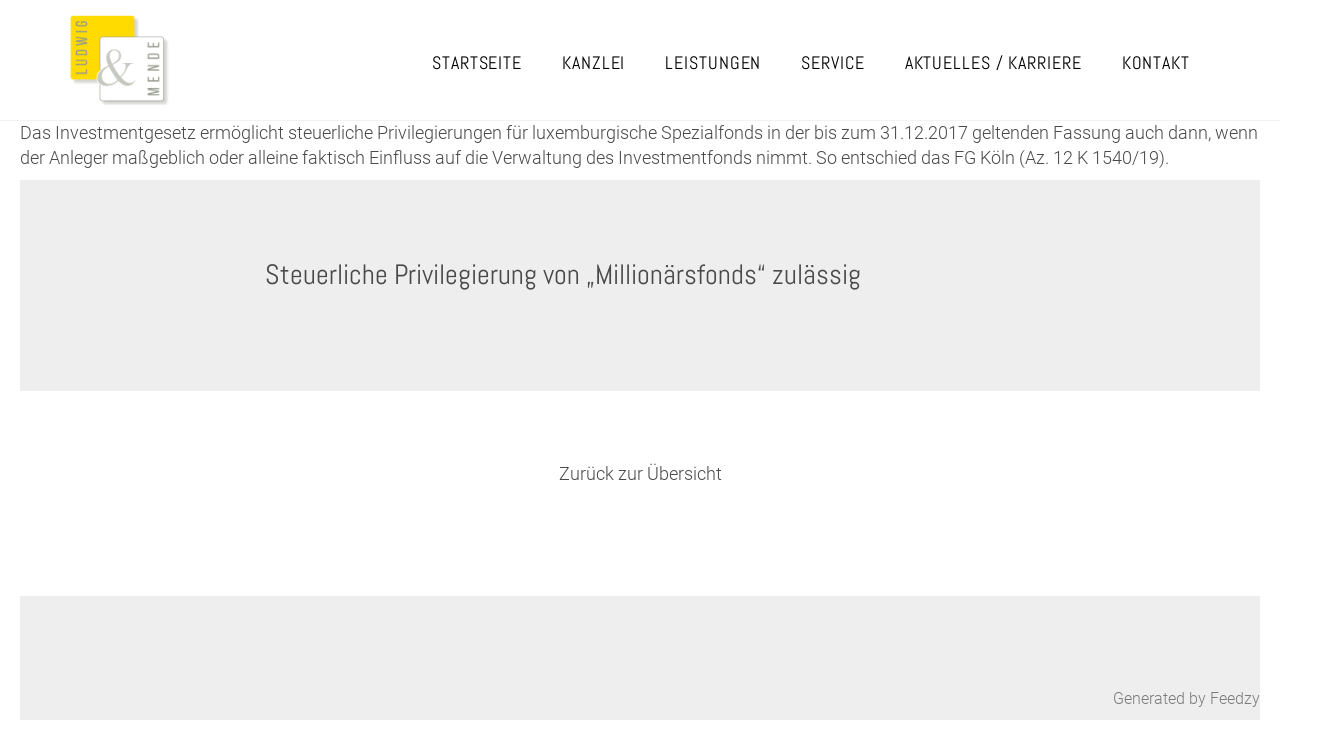

--- FILE ---
content_type: text/html; charset=UTF-8
request_url: https://www.ludwig-mende.de/2023/02/27/steuerliche-privilegierung-von-millionaersfonds-zulaessig/
body_size: 26917
content:
<!DOCTYPE html>
<html lang="de">
  <head>
    <meta charset="utf-8">
    <meta http-equiv="X-UA-Compatible" content="IE=edge">
    <meta name="viewport" content="width=device-width, initial-scale=1">

      <title>
              Steuerliche Privilegierung von „Millionärsfonds“ zulässig                      
      </title>
          <link href="https://www.ludwig-mende.de/wp-content/themes/ludwig-mende/style.min.css?v181030" rel="stylesheet">
    <link href="https://www.ludwig-mende.de/wp-content/themes/ludwig-mende/css/superfish.css" rel="stylesheet">
    <link href="https://www.ludwig-mende.de/wp-content/themes/ludwig-mende/css/aos.css" rel="stylesheet">
    <link rel="stylesheet" href="https://cdnjs.cloudflare.com/ajax/libs/simple-line-icons/2.4.1/css/simple-line-icons.css">
    <script src="https://www.ludwig-mende.de/wp-content/themes/ludwig-mende/js/jquery.min.js"></script>
    <style type="text/css">
      a.wp_rss_retriever_title {
        font-weight: bold;
        text-decoration: underline;
        margin-top: 30px;
      }
		@media print {
			[data-aos^="fade"][data-aos^="fade"] {
			  opacity: 1!important;
			}
			.header, .subfooter {
				display:none;
			}
			@page {
			  size: A4; /* DIN A4 standard, Europe */
			  margin: 10mm;
			}
			html, body {
				
				font-size: 11px;
				background: #FFF;
				overflow: visible;
			}
			body {
				padding:0mm;
			}
			.print-logo {
				display:block!important;
				margin-bottom:10px
			}
			
		}
    </style>
  <title>Steuerliche Privilegierung von „Millionärsfonds“ zulässig &#8211; Ludwig &amp; Mende</title>
<meta name='robots' content='max-image-preview:large' />
	<style>img:is([sizes="auto" i], [sizes^="auto," i]) { contain-intrinsic-size: 3000px 1500px }</style>
	<script type="text/javascript">
/* <![CDATA[ */
window._wpemojiSettings = {"baseUrl":"https:\/\/s.w.org\/images\/core\/emoji\/16.0.1\/72x72\/","ext":".png","svgUrl":"https:\/\/s.w.org\/images\/core\/emoji\/16.0.1\/svg\/","svgExt":".svg","source":{"concatemoji":"https:\/\/www.ludwig-mende.de\/wp-includes\/js\/wp-emoji-release.min.js?ver=6.8.3"}};
/*! This file is auto-generated */
!function(s,n){var o,i,e;function c(e){try{var t={supportTests:e,timestamp:(new Date).valueOf()};sessionStorage.setItem(o,JSON.stringify(t))}catch(e){}}function p(e,t,n){e.clearRect(0,0,e.canvas.width,e.canvas.height),e.fillText(t,0,0);var t=new Uint32Array(e.getImageData(0,0,e.canvas.width,e.canvas.height).data),a=(e.clearRect(0,0,e.canvas.width,e.canvas.height),e.fillText(n,0,0),new Uint32Array(e.getImageData(0,0,e.canvas.width,e.canvas.height).data));return t.every(function(e,t){return e===a[t]})}function u(e,t){e.clearRect(0,0,e.canvas.width,e.canvas.height),e.fillText(t,0,0);for(var n=e.getImageData(16,16,1,1),a=0;a<n.data.length;a++)if(0!==n.data[a])return!1;return!0}function f(e,t,n,a){switch(t){case"flag":return n(e,"\ud83c\udff3\ufe0f\u200d\u26a7\ufe0f","\ud83c\udff3\ufe0f\u200b\u26a7\ufe0f")?!1:!n(e,"\ud83c\udde8\ud83c\uddf6","\ud83c\udde8\u200b\ud83c\uddf6")&&!n(e,"\ud83c\udff4\udb40\udc67\udb40\udc62\udb40\udc65\udb40\udc6e\udb40\udc67\udb40\udc7f","\ud83c\udff4\u200b\udb40\udc67\u200b\udb40\udc62\u200b\udb40\udc65\u200b\udb40\udc6e\u200b\udb40\udc67\u200b\udb40\udc7f");case"emoji":return!a(e,"\ud83e\udedf")}return!1}function g(e,t,n,a){var r="undefined"!=typeof WorkerGlobalScope&&self instanceof WorkerGlobalScope?new OffscreenCanvas(300,150):s.createElement("canvas"),o=r.getContext("2d",{willReadFrequently:!0}),i=(o.textBaseline="top",o.font="600 32px Arial",{});return e.forEach(function(e){i[e]=t(o,e,n,a)}),i}function t(e){var t=s.createElement("script");t.src=e,t.defer=!0,s.head.appendChild(t)}"undefined"!=typeof Promise&&(o="wpEmojiSettingsSupports",i=["flag","emoji"],n.supports={everything:!0,everythingExceptFlag:!0},e=new Promise(function(e){s.addEventListener("DOMContentLoaded",e,{once:!0})}),new Promise(function(t){var n=function(){try{var e=JSON.parse(sessionStorage.getItem(o));if("object"==typeof e&&"number"==typeof e.timestamp&&(new Date).valueOf()<e.timestamp+604800&&"object"==typeof e.supportTests)return e.supportTests}catch(e){}return null}();if(!n){if("undefined"!=typeof Worker&&"undefined"!=typeof OffscreenCanvas&&"undefined"!=typeof URL&&URL.createObjectURL&&"undefined"!=typeof Blob)try{var e="postMessage("+g.toString()+"("+[JSON.stringify(i),f.toString(),p.toString(),u.toString()].join(",")+"));",a=new Blob([e],{type:"text/javascript"}),r=new Worker(URL.createObjectURL(a),{name:"wpTestEmojiSupports"});return void(r.onmessage=function(e){c(n=e.data),r.terminate(),t(n)})}catch(e){}c(n=g(i,f,p,u))}t(n)}).then(function(e){for(var t in e)n.supports[t]=e[t],n.supports.everything=n.supports.everything&&n.supports[t],"flag"!==t&&(n.supports.everythingExceptFlag=n.supports.everythingExceptFlag&&n.supports[t]);n.supports.everythingExceptFlag=n.supports.everythingExceptFlag&&!n.supports.flag,n.DOMReady=!1,n.readyCallback=function(){n.DOMReady=!0}}).then(function(){return e}).then(function(){var e;n.supports.everything||(n.readyCallback(),(e=n.source||{}).concatemoji?t(e.concatemoji):e.wpemoji&&e.twemoji&&(t(e.twemoji),t(e.wpemoji)))}))}((window,document),window._wpemojiSettings);
/* ]]> */
</script>
<style id='wp-emoji-styles-inline-css' type='text/css'>

	img.wp-smiley, img.emoji {
		display: inline !important;
		border: none !important;
		box-shadow: none !important;
		height: 1em !important;
		width: 1em !important;
		margin: 0 0.07em !important;
		vertical-align: -0.1em !important;
		background: none !important;
		padding: 0 !important;
	}
</style>
<link rel='stylesheet' id='wp-block-library-css' href='https://www.ludwig-mende.de/wp-includes/css/dist/block-library/style.min.css?ver=6.8.3' type='text/css' media='all' />
<style id='classic-theme-styles-inline-css' type='text/css'>
/*! This file is auto-generated */
.wp-block-button__link{color:#fff;background-color:#32373c;border-radius:9999px;box-shadow:none;text-decoration:none;padding:calc(.667em + 2px) calc(1.333em + 2px);font-size:1.125em}.wp-block-file__button{background:#32373c;color:#fff;text-decoration:none}
</style>
<style id='global-styles-inline-css' type='text/css'>
:root{--wp--preset--aspect-ratio--square: 1;--wp--preset--aspect-ratio--4-3: 4/3;--wp--preset--aspect-ratio--3-4: 3/4;--wp--preset--aspect-ratio--3-2: 3/2;--wp--preset--aspect-ratio--2-3: 2/3;--wp--preset--aspect-ratio--16-9: 16/9;--wp--preset--aspect-ratio--9-16: 9/16;--wp--preset--color--black: #000000;--wp--preset--color--cyan-bluish-gray: #abb8c3;--wp--preset--color--white: #ffffff;--wp--preset--color--pale-pink: #f78da7;--wp--preset--color--vivid-red: #cf2e2e;--wp--preset--color--luminous-vivid-orange: #ff6900;--wp--preset--color--luminous-vivid-amber: #fcb900;--wp--preset--color--light-green-cyan: #7bdcb5;--wp--preset--color--vivid-green-cyan: #00d084;--wp--preset--color--pale-cyan-blue: #8ed1fc;--wp--preset--color--vivid-cyan-blue: #0693e3;--wp--preset--color--vivid-purple: #9b51e0;--wp--preset--gradient--vivid-cyan-blue-to-vivid-purple: linear-gradient(135deg,rgba(6,147,227,1) 0%,rgb(155,81,224) 100%);--wp--preset--gradient--light-green-cyan-to-vivid-green-cyan: linear-gradient(135deg,rgb(122,220,180) 0%,rgb(0,208,130) 100%);--wp--preset--gradient--luminous-vivid-amber-to-luminous-vivid-orange: linear-gradient(135deg,rgba(252,185,0,1) 0%,rgba(255,105,0,1) 100%);--wp--preset--gradient--luminous-vivid-orange-to-vivid-red: linear-gradient(135deg,rgba(255,105,0,1) 0%,rgb(207,46,46) 100%);--wp--preset--gradient--very-light-gray-to-cyan-bluish-gray: linear-gradient(135deg,rgb(238,238,238) 0%,rgb(169,184,195) 100%);--wp--preset--gradient--cool-to-warm-spectrum: linear-gradient(135deg,rgb(74,234,220) 0%,rgb(151,120,209) 20%,rgb(207,42,186) 40%,rgb(238,44,130) 60%,rgb(251,105,98) 80%,rgb(254,248,76) 100%);--wp--preset--gradient--blush-light-purple: linear-gradient(135deg,rgb(255,206,236) 0%,rgb(152,150,240) 100%);--wp--preset--gradient--blush-bordeaux: linear-gradient(135deg,rgb(254,205,165) 0%,rgb(254,45,45) 50%,rgb(107,0,62) 100%);--wp--preset--gradient--luminous-dusk: linear-gradient(135deg,rgb(255,203,112) 0%,rgb(199,81,192) 50%,rgb(65,88,208) 100%);--wp--preset--gradient--pale-ocean: linear-gradient(135deg,rgb(255,245,203) 0%,rgb(182,227,212) 50%,rgb(51,167,181) 100%);--wp--preset--gradient--electric-grass: linear-gradient(135deg,rgb(202,248,128) 0%,rgb(113,206,126) 100%);--wp--preset--gradient--midnight: linear-gradient(135deg,rgb(2,3,129) 0%,rgb(40,116,252) 100%);--wp--preset--font-size--small: 13px;--wp--preset--font-size--medium: 20px;--wp--preset--font-size--large: 36px;--wp--preset--font-size--x-large: 42px;--wp--preset--spacing--20: 0.44rem;--wp--preset--spacing--30: 0.67rem;--wp--preset--spacing--40: 1rem;--wp--preset--spacing--50: 1.5rem;--wp--preset--spacing--60: 2.25rem;--wp--preset--spacing--70: 3.38rem;--wp--preset--spacing--80: 5.06rem;--wp--preset--shadow--natural: 6px 6px 9px rgba(0, 0, 0, 0.2);--wp--preset--shadow--deep: 12px 12px 50px rgba(0, 0, 0, 0.4);--wp--preset--shadow--sharp: 6px 6px 0px rgba(0, 0, 0, 0.2);--wp--preset--shadow--outlined: 6px 6px 0px -3px rgba(255, 255, 255, 1), 6px 6px rgba(0, 0, 0, 1);--wp--preset--shadow--crisp: 6px 6px 0px rgba(0, 0, 0, 1);}:where(.is-layout-flex){gap: 0.5em;}:where(.is-layout-grid){gap: 0.5em;}body .is-layout-flex{display: flex;}.is-layout-flex{flex-wrap: wrap;align-items: center;}.is-layout-flex > :is(*, div){margin: 0;}body .is-layout-grid{display: grid;}.is-layout-grid > :is(*, div){margin: 0;}:where(.wp-block-columns.is-layout-flex){gap: 2em;}:where(.wp-block-columns.is-layout-grid){gap: 2em;}:where(.wp-block-post-template.is-layout-flex){gap: 1.25em;}:where(.wp-block-post-template.is-layout-grid){gap: 1.25em;}.has-black-color{color: var(--wp--preset--color--black) !important;}.has-cyan-bluish-gray-color{color: var(--wp--preset--color--cyan-bluish-gray) !important;}.has-white-color{color: var(--wp--preset--color--white) !important;}.has-pale-pink-color{color: var(--wp--preset--color--pale-pink) !important;}.has-vivid-red-color{color: var(--wp--preset--color--vivid-red) !important;}.has-luminous-vivid-orange-color{color: var(--wp--preset--color--luminous-vivid-orange) !important;}.has-luminous-vivid-amber-color{color: var(--wp--preset--color--luminous-vivid-amber) !important;}.has-light-green-cyan-color{color: var(--wp--preset--color--light-green-cyan) !important;}.has-vivid-green-cyan-color{color: var(--wp--preset--color--vivid-green-cyan) !important;}.has-pale-cyan-blue-color{color: var(--wp--preset--color--pale-cyan-blue) !important;}.has-vivid-cyan-blue-color{color: var(--wp--preset--color--vivid-cyan-blue) !important;}.has-vivid-purple-color{color: var(--wp--preset--color--vivid-purple) !important;}.has-black-background-color{background-color: var(--wp--preset--color--black) !important;}.has-cyan-bluish-gray-background-color{background-color: var(--wp--preset--color--cyan-bluish-gray) !important;}.has-white-background-color{background-color: var(--wp--preset--color--white) !important;}.has-pale-pink-background-color{background-color: var(--wp--preset--color--pale-pink) !important;}.has-vivid-red-background-color{background-color: var(--wp--preset--color--vivid-red) !important;}.has-luminous-vivid-orange-background-color{background-color: var(--wp--preset--color--luminous-vivid-orange) !important;}.has-luminous-vivid-amber-background-color{background-color: var(--wp--preset--color--luminous-vivid-amber) !important;}.has-light-green-cyan-background-color{background-color: var(--wp--preset--color--light-green-cyan) !important;}.has-vivid-green-cyan-background-color{background-color: var(--wp--preset--color--vivid-green-cyan) !important;}.has-pale-cyan-blue-background-color{background-color: var(--wp--preset--color--pale-cyan-blue) !important;}.has-vivid-cyan-blue-background-color{background-color: var(--wp--preset--color--vivid-cyan-blue) !important;}.has-vivid-purple-background-color{background-color: var(--wp--preset--color--vivid-purple) !important;}.has-black-border-color{border-color: var(--wp--preset--color--black) !important;}.has-cyan-bluish-gray-border-color{border-color: var(--wp--preset--color--cyan-bluish-gray) !important;}.has-white-border-color{border-color: var(--wp--preset--color--white) !important;}.has-pale-pink-border-color{border-color: var(--wp--preset--color--pale-pink) !important;}.has-vivid-red-border-color{border-color: var(--wp--preset--color--vivid-red) !important;}.has-luminous-vivid-orange-border-color{border-color: var(--wp--preset--color--luminous-vivid-orange) !important;}.has-luminous-vivid-amber-border-color{border-color: var(--wp--preset--color--luminous-vivid-amber) !important;}.has-light-green-cyan-border-color{border-color: var(--wp--preset--color--light-green-cyan) !important;}.has-vivid-green-cyan-border-color{border-color: var(--wp--preset--color--vivid-green-cyan) !important;}.has-pale-cyan-blue-border-color{border-color: var(--wp--preset--color--pale-cyan-blue) !important;}.has-vivid-cyan-blue-border-color{border-color: var(--wp--preset--color--vivid-cyan-blue) !important;}.has-vivid-purple-border-color{border-color: var(--wp--preset--color--vivid-purple) !important;}.has-vivid-cyan-blue-to-vivid-purple-gradient-background{background: var(--wp--preset--gradient--vivid-cyan-blue-to-vivid-purple) !important;}.has-light-green-cyan-to-vivid-green-cyan-gradient-background{background: var(--wp--preset--gradient--light-green-cyan-to-vivid-green-cyan) !important;}.has-luminous-vivid-amber-to-luminous-vivid-orange-gradient-background{background: var(--wp--preset--gradient--luminous-vivid-amber-to-luminous-vivid-orange) !important;}.has-luminous-vivid-orange-to-vivid-red-gradient-background{background: var(--wp--preset--gradient--luminous-vivid-orange-to-vivid-red) !important;}.has-very-light-gray-to-cyan-bluish-gray-gradient-background{background: var(--wp--preset--gradient--very-light-gray-to-cyan-bluish-gray) !important;}.has-cool-to-warm-spectrum-gradient-background{background: var(--wp--preset--gradient--cool-to-warm-spectrum) !important;}.has-blush-light-purple-gradient-background{background: var(--wp--preset--gradient--blush-light-purple) !important;}.has-blush-bordeaux-gradient-background{background: var(--wp--preset--gradient--blush-bordeaux) !important;}.has-luminous-dusk-gradient-background{background: var(--wp--preset--gradient--luminous-dusk) !important;}.has-pale-ocean-gradient-background{background: var(--wp--preset--gradient--pale-ocean) !important;}.has-electric-grass-gradient-background{background: var(--wp--preset--gradient--electric-grass) !important;}.has-midnight-gradient-background{background: var(--wp--preset--gradient--midnight) !important;}.has-small-font-size{font-size: var(--wp--preset--font-size--small) !important;}.has-medium-font-size{font-size: var(--wp--preset--font-size--medium) !important;}.has-large-font-size{font-size: var(--wp--preset--font-size--large) !important;}.has-x-large-font-size{font-size: var(--wp--preset--font-size--x-large) !important;}
:where(.wp-block-post-template.is-layout-flex){gap: 1.25em;}:where(.wp-block-post-template.is-layout-grid){gap: 1.25em;}
:where(.wp-block-columns.is-layout-flex){gap: 2em;}:where(.wp-block-columns.is-layout-grid){gap: 2em;}
:root :where(.wp-block-pullquote){font-size: 1.5em;line-height: 1.6;}
</style>
<link rel='stylesheet' id='rss-retriever-css' href='https://www.ludwig-mende.de/wp-content/plugins/wp-rss-retriever/inc/css/rss-retriever.css?ver=1.6.10' type='text/css' media='all' />
<script type="text/javascript" src="https://www.ludwig-mende.de/wp-includes/js/jquery/jquery.min.js?ver=3.7.1" id="jquery-core-js"></script>
<script type="text/javascript" src="https://www.ludwig-mende.de/wp-includes/js/jquery/jquery-migrate.min.js?ver=3.4.1" id="jquery-migrate-js"></script>
<link rel="https://api.w.org/" href="https://www.ludwig-mende.de/wp-json/" /><link rel="alternate" title="JSON" type="application/json" href="https://www.ludwig-mende.de/wp-json/wp/v2/posts/4937" /><link rel="EditURI" type="application/rsd+xml" title="RSD" href="https://www.ludwig-mende.de/xmlrpc.php?rsd" />
<meta name="generator" content="WordPress 6.8.3" />
<link rel="canonical" href="https://www.ludwig-mende.de/2023/02/27/steuerliche-privilegierung-von-millionaersfonds-zulaessig/" />
<link rel='shortlink' href='https://www.ludwig-mende.de/?p=4937' />
<link rel="alternate" title="oEmbed (JSON)" type="application/json+oembed" href="https://www.ludwig-mende.de/wp-json/oembed/1.0/embed?url=https%3A%2F%2Fwww.ludwig-mende.de%2F2023%2F02%2F27%2Fsteuerliche-privilegierung-von-millionaersfonds-zulaessig%2F" />
<link rel="alternate" title="oEmbed (XML)" type="text/xml+oembed" href="https://www.ludwig-mende.de/wp-json/oembed/1.0/embed?url=https%3A%2F%2Fwww.ludwig-mende.de%2F2023%2F02%2F27%2Fsteuerliche-privilegierung-von-millionaersfonds-zulaessig%2F&#038;format=xml" />
<style type="text/css">
.feedzy-rss-link-icon:after {
	content: url("https://www.ludwig-mende.de/wp-content/plugins/feedzy-rss-feeds/img/external-link.png");
	margin-left: 3px;
}
</style>
		<link rel="icon" href="https://www.ludwig-mende.de/wp-content/uploads/cropped-fav-32x32.png" sizes="32x32" />
<link rel="icon" href="https://www.ludwig-mende.de/wp-content/uploads/cropped-fav-192x192.png" sizes="192x192" />
<link rel="apple-touch-icon" href="https://www.ludwig-mende.de/wp-content/uploads/cropped-fav-180x180.png" />
<meta name="msapplication-TileImage" content="https://www.ludwig-mende.de/wp-content/uploads/cropped-fav-270x270.png" />
  </head>
  <body>

	  <img src="https://www.ludwig-mende.de/wp-content/themes/ludwig-mende/img/logo.png" alt="Ludwig & Mende" style="display:none; width:90px;" class="print-logo">
	  

  <div class="header" id="home">
        <div class="container">
          <nav>
                <ul class="sf-menu hidden-sm hidden-xs pull-right">
                  <li class="page_item page-item-2"><a href="https://www.ludwig-mende.de/">Startseite</a></li>
<li class="page_item page-item-8"><a href="https://www.ludwig-mende.de/kanzlei/">Kanzlei</a></li>
<li class="page_item page-item-9 page_item_has_children"><a href="https://www.ludwig-mende.de/leistungen/">Leistungen</a>
<ul class='children'>
	<li class="page_item page-item-15"><a href="https://www.ludwig-mende.de/leistungen/steuerberatung/">Steuerberatung</a></li>
	<li class="page_item page-item-16"><a href="https://www.ludwig-mende.de/leistungen/finanzbuchhaltung/">Finanzbuchhaltung</a></li>
	<li class="page_item page-item-17"><a href="https://www.ludwig-mende.de/leistungen/lohnbuchhaltung/">Lohnbuchhaltung</a></li>
	<li class="page_item page-item-18"><a href="https://www.ludwig-mende.de/leistungen/gruendungsberatung/">Gründungsberatung</a></li>
	<li class="page_item page-item-19"><a href="https://www.ludwig-mende.de/leistungen/wirtschaftspruefung/">Wirtschaftsprüfung</a></li>
	<li class="page_item page-item-20"><a href="https://www.ludwig-mende.de/leistungen/jahresabschluss/">Jahresabschluss</a></li>
	<li class="page_item page-item-21"><a href="https://www.ludwig-mende.de/leistungen/unternehmensberatung/">Unternehmensberatung</a></li>
</ul>
</li>
<li class="page_item page-item-10"><a href="https://www.ludwig-mende.de/service/">Service</a></li>
<li class="page_item page-item-11"><a href="https://www.ludwig-mende.de/aktuelles/">Aktuelles / Karriere</a></li>
<li class="page_item page-item-12"><a href="https://www.ludwig-mende.de/kontakt/">Kontakt</a></li>
 
                </ul>
          </nav>
          <a href="/" class="logo"><img src="https://www.ludwig-mende.de/wp-content/themes/ludwig-mende/img/logo.png" alt="Ludwig & Mende"></a>
        </div>


    <a id="menu" class="navinavigation visible-xs visible-sm"><img src="https://www.ludwig-mende.de/wp-content/themes/ludwig-mende/img/menu_close.png" style="background: rgba(255,255,255,.6);" class="navinavigationimage"><img src="https://www.ludwig-mende.de/wp-content/themes/ludwig-mende/img/menu_open.png" class="navinavigationimage" style="display:none;"></a>


    <div id="navi">
        <ul class="navi-navi">
          <li class="page_item page-item-2"><a href="https://www.ludwig-mende.de/">Startseite</a></li>
<li class="page_item page-item-8"><a href="https://www.ludwig-mende.de/kanzlei/">Kanzlei</a></li>
<li class="page_item page-item-9 page_item_has_children"><a href="https://www.ludwig-mende.de/leistungen/">Leistungen</a></li>
<li class="page_item page-item-10"><a href="https://www.ludwig-mende.de/service/">Service</a></li>
<li class="page_item page-item-11"><a href="https://www.ludwig-mende.de/aktuelles/">Aktuelles / Karriere</a></li>
<li class="page_item page-item-12"><a href="https://www.ludwig-mende.de/kontakt/">Kontakt</a></li>
 
        </ul>
    </div>


    </div><!--/.header -->

 
    <p>Das Investmentgesetz ermöglicht steuerliche Privilegierungen für luxemburgische Spezialfonds in der bis zum 31.12.2017 geltenden Fassung auch dann, wenn der Anleger maßgeblich oder alleine faktisch Einfluss auf die Verwaltung des Investmentfonds nimmt. So entschied das FG Köln (Az. 12 K 1540/19).</p>

 

<div class="grey-bg">
  <div class="container">
    <div class="row">
      <div class="col-sm-12 col-lg-8 col-lg-offset-2">
        <h2 class="headline">Steuerliche Privilegierung von „Millionärsfonds“ zulässig</h2>
        <hr />
              </div>
    </div>
  </div>
</div>


<div class="container" style="margin-bottom: 100px;">

  <div class="row">
    

          
  </div>

  <div class="row">
    <div class="col-sm-12">

      <p class="text-center" style="margin-top: 30px;"><a href="/neu2017/leistungen/holzbau/">Zurück zur Übersicht</a></p>
    </div>
  </div>

</div>




<div class="subfooter">
   <div class="container">
      <div class="row">
         <div class="col-sm-5" data-aos="fade-right" data-aos-duration="1500">
            <h3>Ihr persönliches</h3>
            <h2>Vorteils-Erstgespräch</h2>
            <p>Profitieren Sie von unserem Know-how und vereinbaren Sie gerne ein kostenloses Erstgespräch. In diesem Gespräch haben Sie die Möglichkeit, uns kennen zu lernen. Wir besprechen Ihre Anliegen und stellen Ihnen ganz unverbindlich unser Leistungsangebot vor.</p>
            <br />
            <p><a href="/kontakt/erstgespraech/" class="more-link"><i class="icon circle icon-arrow-right"></i> Kontakt</a></p>
         </div>
         <div class="col-sm-7" data-aos="fade-left" data-aos-duration="2000">
            <img src="https://www.ludwig-mende.de/wp-content/uploads/flyer-2025.png" alt="Vorteils-Erstgespräch Flyer" class="img-responsive pull-right" style="max-height: 300px">
         </div>
      </div>
   </div>
</div>

<div class="footer">
   <div class="container" data-aos="fade-up" data-aos-duration="1000">
      
            <div class="row">
         <div class="col-sm-12 center">
            <h1 class="title">Wir freuen uns über Ihren Kontakt</h1>
         </div>
      </div>
      <div class="row" style="margin-top: 40px;">
         <div class="col-md-6">
            <h3>KANZLEI</h3>
            <h2>SIMMOZHEIM</h2>
            <div class="row">
               <div class="col-xs-6">
                  <p>
                     Zum Steinhörnle 1<br />
                     75397 Simmozheim
                  </p>
                  <p><a href="https://goo.gl/maps/VbnT5SiXWN72" target="_blank" class="more-link-black"><i class="icon circle icon-location-pin"></i> Anfahrt</a></p>
               </div>
               <div class="col-xs-6">
                  <p>Tel. 07033 308138<br /><a href="mailto:info@ludwig-mende.de">info@ludwig-mende.de</a>
                  </p>
               </div>
            </div>
            <div class="visible-xs visible-sm"><br /></div>
         </div>
         <div class="col-md-6">
			 
			<h3>KANZLEI</h3>
            <h2>STUTTGART</h2>
      
			 <div style="background-color:#FFDB00; color:#000; padding:10px; transform: rotate(0deg);">
				 Unsere Kanzlei gibt es jetzt gebündelt an einem Ort – ab 1.11.2025 sind wir ausschließlich in Simmozheim für Sie da
			 </div>
			 

         </div>
      </div>
      <hr />
      
      <div class="footer-bottom center">
         <a href="/impressum" style="margin-right: 10px;">Impressum</a> <a href="/datenschutz" style="margin-left: 10px;">Datenschutz</a>
      </div>
   </div>
   <!-- /.container -->
</div>
<!-- /.footer -->
<!-- jQuery (necessary for Bootstrap's JavaScript plugins) -->
<!-- Include all compiled plugins (below), or include individual files as needed -->
<script src="https://www.ludwig-mende.de/wp-content/themes/ludwig-mende/js/bootstrap.min.js"></script>
<script src="https://unpkg.com/aos@2.3.1/dist/aos.js"></script>
<script>
   $(window).on("load", function() {
      AOS.init({once: true});
   });
   
   $(function() {
     $('.box-link').hover(function() { 
      $(this).children('span').fadeIn(); 
     }, function() { 
      $(this).children('span').fadeOut(); 
     });
   });
   
   
   jQuery(document).ready(function(){
       jQuery( ".navinavigation" ).click(function() {
         jQuery( ".navinavigationimage" ).fadeToggle('slow');
           jQuery( "#navi" ).animate({
             width: [ "toggle", "swing" ]
           }, 200, "linear", function() {
         });
       });
   });



$(function() {
  // This will select everything with the class smoothScroll
  // This should prevent problems with carousel, scrollspy, etc...
  $('.scroll').click(function() {
    if (location.pathname.replace(/^\//, '') == this.pathname.replace(/^\//, '') && location.hostname == this.hostname) {
      var target = $(this.hash);
      target = target.length ? target : $('[name=' + this.hash.slice(1) + ']');
      if (target.length) {
        $('html,body').animate({
          scrollTop: target.offset().top-145
        }, 1000); // The number here represents the speed of the scroll in milliseconds
        return false;
      }
    }
  });
});

// Change the speed to whatever you want
// Personally i think 1000 is too much
// Try 800 or below, it seems not too much but it will make a difference
</script>
<script type="speculationrules">
{"prefetch":[{"source":"document","where":{"and":[{"href_matches":"\/*"},{"not":{"href_matches":["\/wp-*.php","\/wp-admin\/*","\/wp-content\/uploads\/*","\/wp-content\/*","\/wp-content\/plugins\/*","\/wp-content\/themes\/ludwig-mende\/*","\/*\\?(.+)"]}},{"not":{"selector_matches":"a[rel~=\"nofollow\"]"}},{"not":{"selector_matches":".no-prefetch, .no-prefetch a"}}]},"eagerness":"conservative"}]}
</script>
<span style="opacity:0.7;position:fixed; right: 20px; bottom: 10px; z-index:1000; font-size: 16px">Generated by <a href="https://themeisle.com/plugins/feedzy-rss-feeds/" target="_blank" rel="nofollow">Feedzy</a></span></body>
</html>